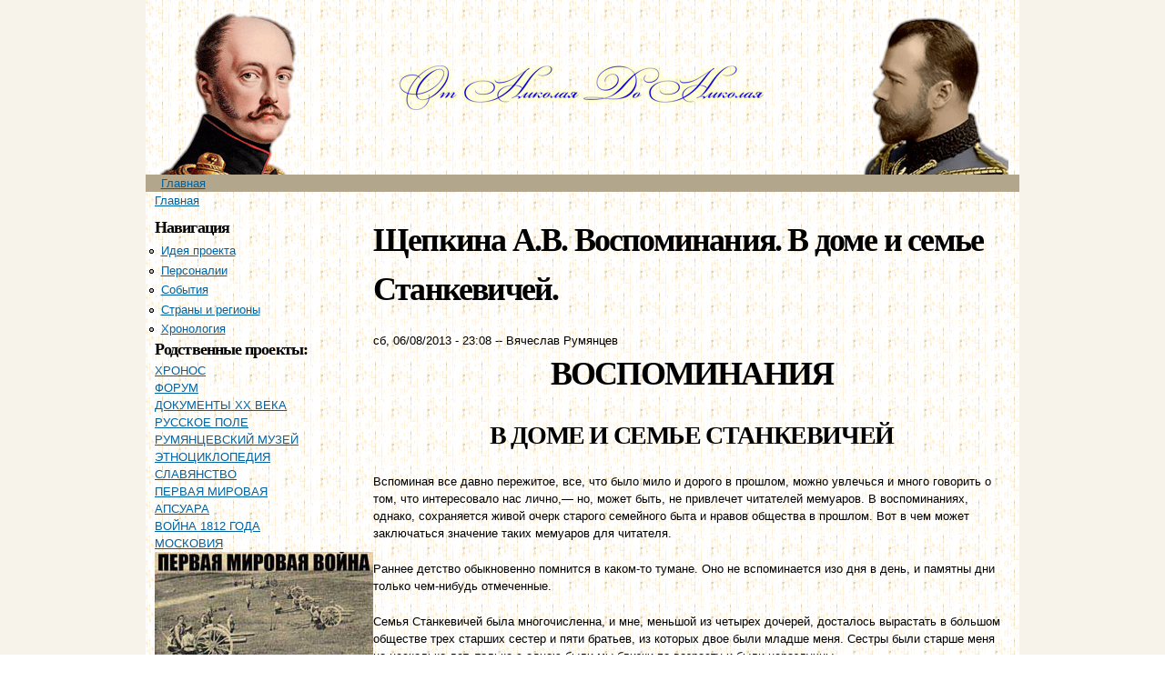

--- FILE ---
content_type: text/html; charset=utf-8
request_url: https://nik2nik.ru/node/1121
body_size: 20072
content:
<!DOCTYPE html PUBLIC "-//W3C//DTD HTML+RDFa 1.1//EN">
<html lang="ru" dir="ltr" version="HTML+RDFa 1.1"
  xmlns:content="http://purl.org/rss/1.0/modules/content/"
  xmlns:dc="http://purl.org/dc/terms/"
  xmlns:foaf="http://xmlns.com/foaf/0.1/"
  xmlns:og="http://ogp.me/ns#"
  xmlns:rdfs="http://www.w3.org/2000/01/rdf-schema#"
  xmlns:sioc="http://rdfs.org/sioc/ns#"
  xmlns:sioct="http://rdfs.org/sioc/types#"
  xmlns:skos="http://www.w3.org/2004/02/skos/core#"
  xmlns:xsd="http://www.w3.org/2001/XMLSchema#">
<head profile="http://www.w3.org/1999/xhtml/vocab">
  <meta http-equiv="Content-Type" content="text/html; charset=utf-8" />
<meta name="Generator" content="Drupal 7 (http://drupal.org)" />
<link rel="canonical" href="/node/1121" />
<link rel="shortlink" href="/node/1121" />
<link rel="next" href="/node/1122" />
  <title>Щепкина А.В. Воспоминания. В доме и семье Станкевичей. | От Николая до Николая</title>  
  <style type="text/css" media="all">
@import url("https://nik2nik.ru/modules/system/system.base.css?sbkw0z");
@import url("https://nik2nik.ru/modules/system/system.menus.css?sbkw0z");
@import url("https://nik2nik.ru/modules/system/system.messages.css?sbkw0z");
@import url("https://nik2nik.ru/modules/system/system.theme.css?sbkw0z");
</style>
<style type="text/css" media="all">
@import url("https://nik2nik.ru/modules/book/book.css?sbkw0z");
@import url("https://nik2nik.ru/modules/field/theme/field.css?sbkw0z");
@import url("https://nik2nik.ru/modules/node/node.css?sbkw0z");
@import url("https://nik2nik.ru/modules/user/user.css?sbkw0z");
@import url("https://nik2nik.ru/sites/all/modules/views/css/views.css?sbkw0z");
@import url("https://nik2nik.ru/sites/all/modules/ckeditor/css/ckeditor.css?sbkw0z");
</style>
<style type="text/css" media="all">
@import url("https://nik2nik.ru/sites/all/modules/ctools/css/ctools.css?sbkw0z");
</style>
<style type="text/css" media="all">
@import url("https://nik2nik.ru/sites/all/themes/omega/alpha/css/alpha-reset.css?sbkw0z");
@import url("https://nik2nik.ru/sites/all/themes/omega/alpha/css/alpha-mobile.css?sbkw0z");
@import url("https://nik2nik.ru/sites/all/themes/omega/alpha/css/alpha-alpha.css?sbkw0z");
@import url("https://nik2nik.ru/sites/all/themes/omega/omega/css/formalize.css?sbkw0z");
@import url("https://nik2nik.ru/sites/all/themes/omega/omega/css/omega-text.css?sbkw0z");
@import url("https://nik2nik.ru/sites/all/themes/omega/omega/css/omega-branding.css?sbkw0z");
@import url("https://nik2nik.ru/sites/all/themes/omega/omega/css/omega-menu.css?sbkw0z");
@import url("https://nik2nik.ru/sites/all/themes/omega/omega/css/omega-forms.css?sbkw0z");
@import url("https://nik2nik.ru/sites/all/themes/omega/omega/css/omega-visuals.css?sbkw0z");
@import url("https://nik2nik.ru/sites/all/themes/nik2nik_theme/css/global.css?sbkw0z");
</style>
<style type="text/css" media="all">
@import url("https://nik2nik.ru/sites/all/themes/nik2nik_theme/css/nik2nik-theme-alpha-default.css?sbkw0z");
@import url("https://nik2nik.ru/sites/all/themes/nik2nik_theme/css/nik2nik-theme-alpha-default-normal.css?sbkw0z");
@import url("https://nik2nik.ru/sites/all/themes/omega/alpha/css/grid/alpha_default/normal/alpha-default-normal-12.css?sbkw0z");
</style>
  <script type="text/javascript" src="https://nik2nik.ru/misc/jquery.js?v=1.4.4"></script>
<script type="text/javascript" src="https://nik2nik.ru/misc/jquery-extend-3.4.0.js?v=1.4.4"></script>
<script type="text/javascript" src="https://nik2nik.ru/misc/jquery-html-prefilter-3.5.0-backport.js?v=1.4.4"></script>
<script type="text/javascript" src="https://nik2nik.ru/misc/jquery.once.js?v=1.2"></script>
<script type="text/javascript" src="https://nik2nik.ru/misc/drupal.js?sbkw0z"></script>
<script type="text/javascript" src="https://nik2nik.ru/sites/default/files/languages/ru_CLEEb1eXo3T8u_HI8Y0tjg1GJkcn8zlzxt4ys0utPgA.js?sbkw0z"></script>
<script type="text/javascript" src="https://nik2nik.ru/sites/all/modules/google_analytics/googleanalytics.js?sbkw0z"></script>
<script type="text/javascript" src="https://www.googletagmanager.com/gtag/js?id=UA-9074099-10"></script>
<script type="text/javascript">
<!--//--><![CDATA[//><!--
window.dataLayer = window.dataLayer || [];function gtag(){dataLayer.push(arguments)};gtag("js", new Date());gtag("set", "developer_id.dMDhkMT", true);gtag("config", "UA-9074099-10", {"groups":"default"});
//--><!]]>
</script>
<script type="text/javascript" src="https://nik2nik.ru/sites/all/themes/omega/omega/js/jquery.formalize.js?sbkw0z"></script>
<script type="text/javascript" src="https://nik2nik.ru/sites/all/themes/omega/omega/js/omega-mediaqueries.js?sbkw0z"></script>
<script type="text/javascript">
<!--//--><![CDATA[//><!--
jQuery.extend(Drupal.settings, {"basePath":"\/","pathPrefix":"","setHasJsCookie":0,"ajaxPageState":{"theme":"nik2nik_theme","theme_token":"nbzu6um7sLXusISQlNEI_m00bsSGRjocUR5iGq-5HZg","js":{"misc\/jquery.js":1,"misc\/jquery-extend-3.4.0.js":1,"misc\/jquery-html-prefilter-3.5.0-backport.js":1,"misc\/jquery.once.js":1,"misc\/drupal.js":1,"public:\/\/languages\/ru_CLEEb1eXo3T8u_HI8Y0tjg1GJkcn8zlzxt4ys0utPgA.js":1,"sites\/all\/modules\/google_analytics\/googleanalytics.js":1,"https:\/\/www.googletagmanager.com\/gtag\/js?id=UA-9074099-10":1,"0":1,"sites\/all\/themes\/omega\/omega\/js\/jquery.formalize.js":1,"sites\/all\/themes\/omega\/omega\/js\/omega-mediaqueries.js":1},"css":{"modules\/system\/system.base.css":1,"modules\/system\/system.menus.css":1,"modules\/system\/system.messages.css":1,"modules\/system\/system.theme.css":1,"modules\/book\/book.css":1,"modules\/field\/theme\/field.css":1,"modules\/node\/node.css":1,"modules\/user\/user.css":1,"sites\/all\/modules\/views\/css\/views.css":1,"sites\/all\/modules\/ckeditor\/css\/ckeditor.css":1,"sites\/all\/modules\/ctools\/css\/ctools.css":1,"sites\/all\/themes\/omega\/alpha\/css\/alpha-reset.css":1,"sites\/all\/themes\/omega\/alpha\/css\/alpha-mobile.css":1,"sites\/all\/themes\/omega\/alpha\/css\/alpha-alpha.css":1,"sites\/all\/themes\/omega\/omega\/css\/formalize.css":1,"sites\/all\/themes\/omega\/omega\/css\/omega-text.css":1,"sites\/all\/themes\/omega\/omega\/css\/omega-branding.css":1,"sites\/all\/themes\/omega\/omega\/css\/omega-menu.css":1,"sites\/all\/themes\/omega\/omega\/css\/omega-forms.css":1,"sites\/all\/themes\/omega\/omega\/css\/omega-visuals.css":1,"sites\/all\/themes\/nik2nik_theme\/css\/global.css":1,"normal::sites\/all\/themes\/nik2nik_theme\/css\/nik2nik-theme-alpha-default.css":1,"normal::sites\/all\/themes\/nik2nik_theme\/css\/nik2nik-theme-alpha-default-normal.css":1,"sites\/all\/themes\/omega\/alpha\/css\/grid\/alpha_default\/normal\/alpha-default-normal-12.css":1}},"googleanalytics":{"account":["UA-9074099-10"],"trackOutbound":1,"trackMailto":1,"trackDownload":1,"trackDownloadExtensions":"7z|aac|arc|arj|asf|asx|avi|bin|csv|doc(x|m)?|dot(x|m)?|exe|flv|gif|gz|gzip|hqx|jar|jpe?g|js|mp(2|3|4|e?g)|mov(ie)?|msi|msp|pdf|phps|png|ppt(x|m)?|pot(x|m)?|pps(x|m)?|ppam|sld(x|m)?|thmx|qtm?|ra(m|r)?|sea|sit|tar|tgz|torrent|txt|wav|wma|wmv|wpd|xls(x|m|b)?|xlt(x|m)|xlam|xml|z|zip"},"omega":{"layouts":{"primary":"normal","order":["narrow","normal","wide"],"queries":{"narrow":"all and (min-width: 740px) and (min-device-width: 740px), (max-device-width: 800px) and (min-width: 740px) and (orientation:landscape)","normal":"all and (min-width: 980px) and (min-device-width: 980px), all and (max-device-width: 1024px) and (min-width: 1024px) and (orientation:landscape)","wide":"all and (min-width: 1220px)"}}}});
//--><!]]>
</script>
  <!--[if lt IE 9]><script src="http://html5shiv.googlecode.com/svn/trunk/html5.js"></script><![endif]-->
</head>
<body class="html not-front not-logged-in page-node page-node- page-node-1121 node-type-article context-node">
  <div id="skip-link">
    <a href="#main-content" class="element-invisible element-focusable">Перейти к основному содержанию</a>
  </div>
  <div class="region region-page-top" id="region-page-top">
  <div class="region-inner region-page-top-inner">
      </div>
</div>  <div class="page clearfix" id="page">
      <header id="section-header" class="section section-header">
  <div id="zone-branding-wrapper" class="zone-wrapper zone-branding-wrapper clearfix">  
  <div id="zone-branding" class="zone zone-branding clearfix container-12">
    <div class="grid-3 region region-logo-left" id="region-logo-left">
  <div class="region-inner region-logo-left-inner">
      </div>
</div><div class="grid-7 region region-branding" id="region-branding">
  <div class="region-inner region-branding-inner">
          </div>
</div><div class="grid-3 region region-logo-right" id="region-logo-right">
  <div class="region-inner region-logo-right-inner">
      </div>
</div>  </div>
</div><div id="zone-menu-wrapper" class="zone-wrapper zone-menu-wrapper clearfix">  
  <div id="zone-menu" class="zone zone-menu clearfix container-12">
    <div class="grid-12 region region-menu" id="region-menu">
  <div class="region-inner region-menu-inner">
        <nav class="navigation">
      <h2 class="element-invisible">Главное меню</h2><ul id="main-menu" class="links inline clearfix main-menu"><li class="menu-226 first last"><a href="/">Главная</a></li></ul>          </nav>
          </div>
</div>
  </div>
</div></header>    
      <section id="section-content" class="section section-content">
  <div id="zone-content-wrapper" class="zone-wrapper zone-content-wrapper clearfix">  
  <div id="zone-content" class="zone zone-content clearfix container-12">    
          <div id="breadcrumb" class="grid-12"><h2 class="element-invisible">Вы здесь</h2><div class="breadcrumb"><a href="/">Главная</a></div></div>
        
        <aside class="grid-3 region region-sidebar-first" id="region-sidebar-first">
  <div class="region-inner region-sidebar-first-inner">
    <section class="block block-system block-menu block-navigation block-system-navigation odd" id="block-system-navigation">
  <div class="block-inner clearfix">
              <h2 class="block-title">Навигация</h2>
            
    <div class="content clearfix">
      <ul class="menu"><li class="first leaf"><a href="http://nik2nik.ru/node/323" title="">Идея проекта</a></li>
<li class="leaf"><a href="/persons">Персоналии</a></li>
<li class="leaf"><a href="/events">События</a></li>
<li class="leaf"><a href="/countries">Страны и регионы</a></li>
<li class="last leaf"><a href="/hronotable" title="">Хронология</a></li>
</ul>    </div>
  </div>
</section><section class="block block-block block-1 block-block-1 even" id="block-block-1">
  <div class="block-inner clearfix">
              <h2 class="block-title">Родственные проекты:</h2>
            
    <div class="content clearfix">
      <!--noindex--><p><a href="http://www.hrono.ru" rel="nofollow">ХРОНОС</a><br /><a href="http://www.hrono.info/forum/" rel="nofollow">ФОРУМ</a><br /><a href="http://www.doc20vek.ru" rel="nofollow">ДОКУМЕНТЫ XX ВЕКА</a><br /><a href="http://www.ruspole.info" rel="nofollow">РУССКОЕ ПОЛЕ</a><br /><a href="http://rummuseum.ru/portal/" rel="nofollow">РУМЯНЦЕВСКИЙ МУЗЕЙ</a><br /><a href="http://www.etnosy.ru/" rel="nofollow">ЭТНОЦИКЛОПЕДИЯ</a><br /><a href="http://sklaviny.ru/" rel="nofollow">СЛАВЯНСТВО</a><br /><a href="http://1914ww.ru/" rel="nofollow">ПЕРВАЯ МИРОВАЯ</a><br /><a href="http://www.apsuara.ru/portal/" rel="nofollow">АПСУАРА</a><br /><a href="http://www.1812w.ru/" rel="nofollow">ВОЙНА 1812 ГОДА</a><br /><a href="http://www.moscowia.su/" rel="nofollow">МОСКОВИЯ</a><br /><a href="http://1914ww.ru/1914voina.php" rel="nofollow"><img alt="" src="/sites/default/files/bookshelf/1914wwru.jpg" hspace="10" vspace="10" /></a></p>
<!--/noindex-->    </div>
  </div>
</section><div class="block block-block block-2 block-block-2 odd block-without-title" id="block-block-2">
  <div class="block-inner clearfix">
                
    <div class="content clearfix">
      <!-- Yandex.Metrika counter --><script type="text/javascript">
<!--//--><![CDATA[// ><!--

   (function(m,e,t,r,i,k,a){m[i]=m[i]||function(){(m[i].a=m[i].a||[]).push(arguments)};
   m[i].l=1*new Date();
   for (var j = 0; j < document.scripts.length; j++) {if (document.scripts[j].src === r) { return; }}
   k=e.createElement(t),a=e.getElementsByTagName(t)[0],k.async=1,k.src=r,a.parentNode.insertBefore(k,a)})
   (window, document, "script", "https://mc.yandex.ru/metrika/tag.js", "ym");

   ym(99910671, "init", {
        clickmap:true,
        trackLinks:true,
        accurateTrackBounce:true
   });

//--><!]]>
</script><p></p><noscript>
<div><img src="https://mc.yandex.ru/watch/99910671" style="position:absolute; left:-9999px;" alt="" /></div>
<p></p></noscript>
<!-- /Yandex.Metrika counter -->    </div>
  </div>
</div>  </div>
</aside><div class="grid-9 region region-content" id="region-content">
  <div class="region-inner region-content-inner">
    <a id="main-content"></a>
                <h1 class="title" id="page-title">Щепкина А.В. Воспоминания. В доме и семье Станкевичей.</h1>
                        <div class="block block-system block-main block-system-main odd block-without-title" id="block-system-main">
  <div class="block-inner clearfix">
                
    <div class="content clearfix">
      <article about="/node/1121" typeof="sioc:Item foaf:Document" class="node node-article node-promoted node-published node-not-sticky author-вячеслав-румянцев odd clearfix" id="node-article-1121">
        <span property="dc:title" content="Щепкина А.В. Воспоминания. В доме и семье Станкевичей." class="rdf-meta element-hidden"></span>    <footer class="submitted"><span property="dc:date dc:created" content="2013-06-08T23:08:04+04:00" datatype="xsd:dateTime">сб, 06/08/2013 - 23:08</span> -- <span rel="sioc:has_creator"><span class="username" xml:lang="" about="/user/7" typeof="sioc:UserAccount" property="foaf:name" datatype="">Вячеслав Румянцев</span></span></footer>
    
  
  <div class="content clearfix">
    <div class="field field-name-body field-type-text-with-summary field-label-hidden"><div class="field-items"><div class="field-item even" property="content:encoded"><h1 align="center">ВОСПОМИНАНИЯ</h1>

<h2 align="center">В ДОМЕ И СЕМЬЕ СТАНКЕВИЧЕЙ</h2>

<p>Вспоминая все давно пережитое, все, что было мило и дорого в прошлом, можно увлечься и много говорить о том, что интересовало нас лично,&mdash; но, может быть, не привлечет читателей мемуаров. В воспоминаниях, однако, сохраняется живой очерк старого семейного быта и нравов общества в прошлом. Вот в чем может заключаться значение таких мемуаров для читателя.</p>

<p>Раннее детство обыкновенно помнится в каком-то тумане. Оно не вспоминается изо дня в день, и памятны дни только чем-нибудь отмеченные.</p>

<p>Семья Станкевичей была многочисленна, и мне, меньшой из четырех дочерей, досталось вырастать в большом обществе трех старших сестер и пяти братьев, из которых двое были младше меня. Сестры были старше меня на несколько лет, только с одною были мы близки по возрасту и были неразлучны.</p>

<p>Из раннего детства яснее рисуется мне наша общая детская, небольшая комната в конце длинного коридора нашего обширного дома. Помнится также, что нас выпускали побегать в большой зал в те часы, когда это не мешало старшим и не могло тревожить нашу матушку, страдавшую хроническими недугами.</p>

<p>Зимой дом наш мог казаться нам совершенно пустым, когда старшие братья уезжали в пансион в Москву, а старшие сестры поступили в пансион в Воронеже, нашем губернском городе. Братья находились в пансионе профессора Павлова <strong><em>1</em></strong> известного даровитого преподавателя Московского университета. Старший брат, Николай Владимирович, был уже студентом и квартировал в доме Павлова. Отец наш, как я слышала позднее, был доволен, поместив сыновей под покровительством Павлова, имя которого уважалось всеми знавшими его, как известного профессора. Дорожил отец также тем, что братья, помещенные в пансионе Павлова, оставались под наблюдением старшего брата Николая.</p>

<p>Когда братья и старшие сестры уезжали в пансионы, дома оставались мы с сестрою Машей и двое</p>

<p><strong><em>[383]</em></strong></p>

<p>младших мальчиков. Мы, две девочки, спали в одной комнате, в двух кроватках, близких одна к другой.</p>

<p>Укладывая спать, нянюшки имели обычай уговаривать нас уснуть скорее, да не выглядывать из-под занавесов кроватей, &laquo;потому,&mdash; говорили они,&mdash; что вас возьмет Хо; оно вон лежит под кроваткой&raquo;. Нянюшки уходили ужинать. Детская тускло освещалась свечой, стоявшей на полу в дальнем углу комнаты. Выглядывая из-под белых занавесов кроваток, мы видели это Хо, составленное из черного бараньего меха, и быстро прятались под одеяло.</p>

<p>Такое запугивание детей не запрещалось, и казалось старшим в семье смешным, а не вредным. Никто не думал, что такое запугивание развивает робость, приучает и днем бояться встретить что-нибудь опасное, приучает бояться темноты вечером. Сестра Маша, старше меня на полтора года, не была пуглива благодаря влиянию умной, доброй няни, бывшей ее кормилицы. Другая няня, сердитая, вредно влияла на детей и грубо обращалась с ними. На нее не жаловались, не доносили из жалости к ней, боясь, что ее удалят в дальний хутор, чего она, конечно, не желала. При постоянно больной матушке и пока у нас не было учительницы, мы были предоставлены няням; к счастью нашему, одна из них была вполне хорошим, надежным человеком. С нянями уходили дети в сад с липовыми аллеями и с куртинами, засаженными яблонями. Обширный сад состоял из дорожек, пересекавших одна другую, все это было разбито в виде звезды, и в центре стояла беседка, в которой мы и проводили по нескольку часов днем. Весь сад был разведен нашим отцом в его молодых летах; отец продолжал ухаживать за ним, сам садил яблони и занимался прививкою новых сортов на ветвях этих яблонь, или прищепкой на срубленной старой яблоне новыми черенками; он звал нас посмотреть на эту работу и помогать ему. Беседка, обсаженная акацией, была недалеко от дома, детей легко было позвать домой, и мы бежали взапуски по липовой аллее к дому.</p>

<p>Дом, очень поместительный, с широкими балконами, был также выстроен нашим отцом по составленному им плану; он часто говорил: &laquo;Дом я выстроил сам, без архитектора!&raquo;</p>

<p>Дом, выстроенный отцом, стоял на горе, довольно</p>

<p><strong><em>[384]</em></strong></p>

<p>далеко от крутого схода с этой меловой горы к реке Тихой Сосне; за рекою тянулись луга. Противоположный берег и луга красиво обросли ольхами; через мост шла дорога в степь мимо этих лугов. С балкона нашего дома можно было видеть все это, и все вместе составляло очень красивый вид. Новый дом был выстроен отцом после того, когда сгорел старый дом, купленный им вместе с имением. Пожар произошел по неосторожности старшего брата Николая, бывшего тогда мальчиком лет пяти. Стреляя из детского ружья, он направил выстрел в соломенную крышу старого дома; попавшая искра тлела незаметно и, вспыхнув, быстро охватила пламенем крышу и дом. Случилось это в первые годы после покупки имения, я знаю о пожаре только из рассказов старших, и мы, младшие дети, родились уже в новом доме.</p>

<p>Как-то зимою мирная жизнь детей была омрачена появившимся у нас коклюшем. Болезнь эта легко излечивается при хорошем, осторожном уходе за больными. Но в те времена около нас не имелось хороших врачей, и болезнь приняла опасный характер. Случилось это зимою, мы не могли выходить на воздух, что теперь считается лучшим приемом при лечении коклюша. Помнится, что я перенесла коклюш легче других детей,&mdash; но вряд ли от того, что моя строптивая няня уводила меня из детской в коридор и самовольно втискивала мне в рот ложку свечного сала, смешанного с сажей свечи. Другая няня снисходительно смотрела на это лечение, признавая доброе намерение. С отвращением проглотив противное лекарство, я с удовольствием оставалась в коридоре, глядя то на светлое окно в одном конце его, то на отворенную дверь в залу. Скоро меня уводили в темноватую детскую. Там сестра Маша сидела на ковре на полу, я с братом Иосифом сидели подле нее, и все занимались игрушками. &lt;...&gt;</p>

<p>Отец писал нам при одной из его поездок в Петроград, что он привезет нам учительницу из института для девиц. Перед приездом домой он назначал нам свидание и просил выехать к нему навстречу в село Ольшан. Вероятно, отец известил о дне своего приезда из города Острогожска, где сохранялась еще усадьба и дом нашего деда. Там живал в доме его дядя наш, Николай Иванович Станкевич, очень любимый нашим отцом. На пути в своих разъездах отец</p>

<p><strong><em>[385]</em></strong></p>

<p>&nbsp;часто посещал своего брата. Свидание отец назначил нам в семи верстах от нашего дома, около Ольшана, села, в котором жила наша двоюродная сестра М. Ф. Бояркина с своей большой семьею. Свидание было назначено нам у колодца, любимого отцом. Проезжая через Ольшан, он всегда останавливался и пил воду из этого колодца, криницы, как называют такие колодцы в Малороссии. Ключевая вода в нем была так чиста и прозрачна, что можно было видеть мел и мелкие камушки на дне его. Это было чистое меловое дно. Отец находил эту воду очень вкусной.</p>

<p>Местность около села Ольшана была красива. В стороне от крутой горы, на которой стояло село, тянулись зеленые луга, отделяясь от горы широкой рекою Тихою Сосной. У реки этой, в конце съезда с горы, и находилась любимая отцом криница. Здесь мы встретили отца. Он обнял, перецеловал нас и подвел к приехавшей с ним девице, нашей будущей учительнице. Ее лицо с веселой приветливой улыбкою понравилось нам, детям. Я приметила ее темные, гладко причесанные волосы, большие белые зубы, открывавшиеся при улыбке, и красивое платье, ватный капот из красноватой шелковой материи, цвета сливы. Это было теплое платье для дороги (по моде того времени, а весна тогда была ранняя и прохладная).</p>

<p>Скоро по приезде учительница наша, m-lle Брюлова, вступила в свои занятия с старшими братьями и давала им уроки иностранных языков, пока их не увезли в пансион, в Москву. Братья были помещены далеко от девочек, и мы не часто встречались с ними; яснее начинаю припоминать их с приездом учительницы. Братья не были бурными шалунами, занимались уже с учителем, французом Изнаром,&mdash; а нас, девочек, больше держали в нашей детской, мне было, вероятно, не более девяти лет. Меньшой брат, Иосиф, был младше меня, он постоянно играл вместе с нами в детской, вместе занимались мы позднее и в классной с учительницей. Он был мальчик с большими способностями, ему легко давались языки и музыка. Классная наша была устроена в мезонине нашего дома, в большой, светлой комнате с балконом, выходившим на маленький палисадник с клумбами цветов, дальше представлялся прекрасный вид на окрестность. Припоминаю, что в доме жил уже у нас учи-&emsp;</p>

<p><strong><em>[386]</em></strong></p>

<p>тель француз г-н Изнар &mdash; высокий, худощавый старик, слабый на вид. Не могу сказать, долго ли он жил у нас, но замечена была его слабость к вину, и отец решился заменить его учительницей для занятий и с девочками.</p>

<p>Когда старшие братья перешли к учительнице в классную на мезонин, наш бедный француз осиротел; печальный ходил он по зале. &laquo;Француз плачет,&mdash; с жалостью к нему говорили нянюшки,&mdash; вы пойдите к нему&raquo;,&mdash; посылали они меня и подвели к двери комнаты, в которой Изнар давал уроки братьям; я скользнула в дверь,&mdash; старик видимо обрадовался. Он тотчас подвинул мне стул к столу, покрытому зеленым сукном, стоявшему посреди комнаты, и начал забавлять меня, свертывая петушков из бумаги. Мои посещения к нему продолжались и в следующие дни. Изнар выложил на стол французскую азбуку, и тут я впервые познакомилась с французскими буквами и начала произносить отдельно и целые слова. Тут же, между занятиями, Изнар выучивал меня свертывать из бумажек петушков, лодки, коробки и корабли.</p>

<p>Не могу определить, долго ли длились мои занятия с Изнаром, но помню, что он уезжал, наконец, и прощался с нами. Прислуга в доме очень жалела старика, но понимала, кажется, что надо было с ним расстаться; шла речь о пустых бутылках, найденных в его комнате, и о частой шаткости его походки. Конечно, все это было не совсем понятно для детей. Меньшой брат, Иосиф, также занимался вместе со мною у Изнара, и оба мы жалели о его отъезде. Через несколько времени мы, младшие дети, поступили также в классную учительницы и ходили наверх в мезонин.</p>

<p>В первых разговорах с учительницей я наивно сообщила ей, что я совсем не узнала ее, когда мы встречали ее у колодца в Ольшане. Она рассмеялась.&mdash; &laquo;За кого же вы меня приняли?&raquo; &mdash; спросила она.</p>

<p>&nbsp;&laquo;За императрицу,&mdash; ответила я,&mdash; она нарисована у нас на шторке в нижних комнатах&raquo;. М-!1е Брюлоза очень смеялась и передала мое замечание старшим сестрам; сестры просили меня указать шторку, рассматривали ее, и на старинной, миткалевой <strong><em>2</em></strong>, разри-</p>

<p><strong><em>[387]</em></strong></p>

<p>сованной шторке нашли нарядную даму, едущую в фаэтоне.</p>

<p>Сестры поняли, что я нашла сходство в костюме учительницы и дамы, нарисованной на шторке.</p>

<p>В нашу классную в мезонине вела из коридора очень узенькая лестница; вверху лестница освещалась ярко-красными лучами вечернего солнца; но на повороте она была темна до самого низа. И когда мы иногда спускались с нее, садясь на перила, как с горки, или сбегали, прыгая через несколько ступеней, как любят делать все дети, в темноте случалось свалиться, мы расшибали лоб и с плачем возвращались в классную. С приездом учительницы уход и наблюдение за детьми были уже гораздо лучше; благодаря ей мы переживали счастливое детство, начиная с тридцатых и до сороковых годов прошлого века, когда мне минул уже шестнадцатый год.</p>

<p>В раннем детстве все воспринимается сильно, многое поражает и пугает; но, к счастью, впечатления скоро рассеиваются и сменяются новыми. Часто и нам, детям, приходилось испытывать тяжелые чувства. На прогулках, переходя через проезжую дорогу, которая тянулась из деревни и проходила недалеко от нашего дома, нам случалось встречать толпу людей, странных и даже страшных, как казалось тогда. &laquo;Партию колодников гонят&raquo;,&mdash; объясняли нянюшки. Мы робко всматривались в этих людей, скованных попарно, или с колодками на ногах, с бритыми головами и со следами раны на лбу... Страх сменялся у нас жалостью; жалко казалось, жалко до слез! Няни начинали внушать, что жалеть нечего &mdash; &laquo;это злые люди&raquo;. Няни рассказывали о их воровстве, об убийствах; к жалости примешивался снова страх, прогулка уже не манила, и хотелось скорей спрятаться в детской. &lt;...&gt;</p>

<p>В нашей семье матушка и старшие сестры, и родственницы очень боялись грозы; в испуге вскрикивали они при ударах грома, при вспышках молнии и прятались в темный коридор,&mdash; чтобы не видеть молнии. Страх взрослых передавался и детям, это развивало робость. Детей следует окружать бодрыми, разумными людьми, чтобы поддерживать в них такую же бодрость характера. С трудом, и только с годами и опытом дети могут избавиться от привитой им трусости.</p>

<p>В нашей южной местности гроза считалась опасным явлением, и нередко заставала она нас в откры-</p>

<p><strong><em>[388]</em></strong></p>

<p>том поле, при наших поездках к соседям. Так случилось в один вечер, когда мы возвращались домой от соседей в открытом экипаже, в длинной линейке, как назывались у нас длинные дрожки. Над нами разразилась сильнейшая гроза. Я была лет семи, но хорошо помню, какие раздавались удары грома, пролетавшие над нами, а молния охватывала все небо сплошным огнем. Кучер гнал лошадей, скакавших галопом, и сам крестился со страхом. Я все это видела. Все старшие были напуганы, меня уложили вдоль линейки и прикрыли кожаным фартуком, снятым с дрожек; но я с любопытством выглядывала из-под кожаного фартука, гроза казалась страшна и красива вместе с тем; все было ново, невиданно и интересно! Мы благополучно прибыли домой, общий страх сменился смехом и рассказами о грозе; пришлось и переменить измокшие одежды.</p>

<p>Страшней и опасней было другое явление с грозой, когда молния, в виде огромного шара, влетела в окно нашего дома. Помню, что я стояла у окна на стуле и мне примеряли платье. Нянюшка моя не растерялась; завидев огненный шар еще за окном вдали, она быстро схватила меня со стула, и обе мы прилегли на пол,&mdash; шар пролетел над нами! Через несколько минут в залу вошел отец мой с испуганным лицом. Он видел ту же молнию на улице деревни; там шар влетел в трубу одной избы, расплавил заслонку печи и вылетел в отворенную дверь. Так все обошлось без пожара и без вреда для людей. Отец наш никогда не терялся перед опасностью и был распорядителен. С живой впечатлительностью отец замечал все подробности, запоминал и рассказывал о них с волнением, когда опасность уже миновала. &lt;...&gt;</p>

<p>Наши занятия в классной занимали весь день. Мы начали изучать французский и немецкий языки, писали, читали и решали арифметические задачи.</p>

<p>В классной брали мы и уроки музыки, на старом рояле, и только усвоив себе легкое чтение нот, мы играли иногда внизу &mdash; на рояле в зале. В зале занимались музыкою старшие сестры. Самая старшая из сестер, Надежда, любила музыку. Она играла часто пьесы, заученные еще в пансионе. Так разыгрывала она один прекрасный концерт Гуммеля <strong><em>3</em></strong>, и я часто припоминаю еще его серьезную, мелодичную вступительную тему! Сестра Надя любила и пение. Пела</p>

<p><strong><em>[389]</em></strong></p>

<p>она романсы очень сентиментальные, особенно под влиянием нашей доброй кузины, Марьи Федоровны Бояркиной, тогда овдовевшей и глубоко опечаленной потерею дорогого ей мужа. Кузина жила в своем доме с семьей своей в селе Ольшане, о котором я уже упоминала. Муж ее занимался делами моего отца, по откупам. &lt;...&gt; По занятиям делами он часто посещал отца. Случилось, что он приехал к нам вечером не вполне здоровым и остался у нас ночевать. На другой или третий день оказалось, что он заболел горячкой. Жена его тотчас приехала и не покидала его во все время долго длившейся болезни, которая развивалась все сильнее, не уступая лекарствам. Муж кузины скончался у нас в доме. Искусных и знающих врачей не было тогда в наших городках, и заболевшие тифом почти все умирали.</p>

<p>Вот в это время сестра Надя развлекала овдовевшую кузину своим пением по вечерам. Не могу сказать, чтобы печальные романсы развлекали кузину; но, кажется, они помогали ей, растрогаясь, плакать и облегчали ее горе. Иногда зимним вечером, в сумерках, обе кузины сидели в полутемной гостиной; сестра Надя пела, аккомпанируя себе на рояле. Сквозь промерзшие, обледенелые окна светила луна. Из комнаты матушки проникал свет лампады, висевшей у образа. В другую дверь проникал свет из освещенной залы. У рояля слышались печальные мелодии старинных романсов и еще более печальные слова их. &lt;...&gt;</p>

<p>Переехавший к нам дядя наш Николай Иванович Станкевич, брат нашего отца, любил развлекать детей и взрослых. Для него сестра пела более веселые песни и его любимую арию из оперы &laquo;Днепровская русалка&raquo;, начинавшуюся словами:</p>

<p>Приди в чертог ко мне златой,<br />
Приди, о князь ты мой драгой!</p>

<p>Дядя слушал задумчиво; порой он хандрил. Говорили, что в молодости он вынес разочарование, и не забывал, что разошелся с невестой!</p>

<p>Люди того времени были сентиментальны, горячи в своих привязанностях к родным, к друзьям,&mdash; но эта теплота чувств не простиралась на окружавший их народ; к нему относились сурово, хотя по христиан-</p>

<p><strong><em>[390]</em></strong></p>

<p>ским верованиям помогали беднякам. Такое отношение к народу происходило, как и в наше время, от взгляда на неразвитость умственную, на отсталость понятий и образования, сравнительно с другими классами, никогда не старавшимися улучшать этот умственный застой, хотя он порою тяжел был и для них.</p>

<p>Все изменялось и оживлялось в доме на праздник рождества, когда приезжали на отдых наши братья из Московского пансиона и университета. Особенно оживлял все наш старший брат, Николай Владимирович. Он устраивал домашние спектакли, съезжались знакомые соседи, устраивались и танцы. Дядя, как я уже упоминала, любил веселить молодежь нашей семьи. Для этого он даже приобрел домашний оркестр, когда один богатый помещик вздумал продать шесть человек музыкантов с их семействами, как это дозволялось в те времена. Можно себе представить, как нелегко было им менять одного хозяина на другого, совершенно незнакомого. К счастью их, им не пришлось жалеть и жаловаться. Отец наш и дядя отнеслись сочувственно к их положению. Помещены они были в чистых избах, назначенных для служивших в доме людей; им выдавалось содержание провизией и назначена была денежная плата, помесячно. Говорили, что музыкантам нелегко жилось у прежнего помещика, и дядя доставил им лучшее положение и развлечение семье своей. В оркестре было две скрипки, виолончель и три духовых инструмента, два кларнета и флейта. Играли они стройно; дирижировал пожилой капельмейстер; мальчики, кларнеты и флейта, хорошо читали ноты, разучивали свои партии. Конечно, инструменты были недорогие; скрипки скрипели, игра была шумна, но издали слушать оркестр было сносно. Случалось, что дядя призывал оркестр играть при парадном обеде, когда съезжалось большое общество на праздник, и тогда музыканты играли увертюры из опер. &lt;&hellip;&gt;</p>

<p>Когда устраивались танцы, то музыка влияла, оживляя. Так красивы казались танцующие пары, нарядно одетые, и вокруг танцующих собирались зрители из гостей. В большой зале было светло; танцы иногда начинались засветло. Мне, десятилетней девочке, нравилось, когда меня приглашали на кадриль пожилые люди; помню, что самодовольно и важно вы-</p>

<p><strong><em>[391]</em></strong></p>

<p>ступала я в кадрили с городничим, пожилым господином, в мундире, увешанном орденами. Взрослым приятно бывает доставить удовольствие ребенку и не стеснительно занять такую даму разговором.</p>

<p>В те времена еще танцевали охотно гросфатер и экосез <strong><em>4</em></strong>, танец, который любили протанцевать и старики, вспоминая свою юность.</p>

<p>Пары танцующих гросфатер проходили через весь дом со смехом и шумом, шагая под ускоренный темп музыки. Пускаясь в экосез, спешили выстроиться в два ряда и пара за парой пролетали посередине; тут не отставали и старики; хорошо помню одного из них, готового следовать за молодыми без устали. Это были праздничные вечера, и все посетители оживлялись, шалили,&mdash; довольные радушием и угощением хозяина. &lt;...&gt;</p>

<p>Бывали в доме и празднества более солидного характера. Отец и дядя пользовались большим уважением и почетом среди соседей и старинных друзей. В дни именин соседи не забывали съехаться и с официальными и с дружескими поздравлениями. Девятого мая собирались праздновать день именин нашего дяди, Николая Ивановича Станкевича. После дружеских приветов при встрече и после завтрака любители садились за карточные столы, другие шли курить трубки на балкон и вели беседы о хозяйстве и других делах. Часто отец приглашал всех гостей своих посмотреть лошадей его; он держал конский завод и улучшал его, покупая дорогих лошадей. Он любил красивых лошадей и любовался ими с увлечением. Все шли в манеж, и детям позволялось сопровождать гостей. Лошадей выводили поодиночке, они дичились, взвивались на дыбы. При осмотре лошадей подавали иногда вина посетителям, и помню, что отец налил бокал шампанского и влил его в зев красавцу жеребцу, только что взвивавшемуся перед тем на дыбы. Жеребец смирно остановился и, казалось, проглотил вино очень довольный. Раз в свои именины, после обеда, дядя предложил гостям пройтись с ним на прогулку; он забрал с собой и детей, и с нами пошли все, кто желал прогуляться. Все мы спустились с горы к реке, перешли мост и направились вперед, вдоль реки, по лугу. Дядя вел меня за руку; за нами, вслед за толпою гостей, важно выступал оркестр музыкантов, наигрывая русские песни, что при-</p>

<p><strong><em>[392]</em></strong></p>

<p>давало большую торжественность праздничной прогулке: музыка спугивала диких уток с их гнезд, свитых на траве, между кустами ольх. Все это было наслаждением для детей; теплый майский вечер, свежая зелень луговой травы, вылетавшие птицы! После прогулки, дома, в зале разносили чай на больших подносах, а после чаю вечер заканчивался игрою в фанты.</p>

<p>Все посетители оставались ночевать; все приготовлялось для ночлега в нижнем этаже дома; там были комнаты, где готовы были постели; там был и зал с бильярдом для развлечения гостей. Наутро посетители постепенно уезжали, и с балкона в мезонине мы долго могли смотреть на их экипажи, наконец исчезавшие из вида на дальней дороге за деревней. &lt;...&gt;</p>

<p>Из кружка приятелей нашего отца приятно вспомнить одного родственника; он был и крестным отцом многих из нас, детей. Завидев экипаж крестного, мы бежали встречать его; он здоровался и с веселой улыбкой подавал нам конфетки, обмотанные золотой ниткой и с привязанным к ним билетиком, с какими-нибудь стихами,&mdash; как было тогда обычно на конфетах.</p>

<p>Дети ценили желание крестного доставить удовольствие и ласково встречали его. Нам нравилась и его прическа, и мундир артиллериста, который он носил в отставке. Волосы он зачесывал с затылка на перед и скручивал их в один пучок &mdash; мы называли это чубчиком и по секрету сообщали друг другу, что это напоминает жаворонка! Крестный любил хорошую музыку; брат наш Ив. Влад. играл для него сонаты Бетховена, и крестный восхищался; он отмечал подробности и говорил: &laquo;Вот тут хорошо, с подходцем!..&raquo;&mdash; так называл он переход одной мелодии в другую. С умилением останавливал он внимание на некоторых пассажах сонаты, нравившихся ему. Он был хороший, своеобразный старик. Человек он был одинокий; при нем оставалась сестра его, также незамужняя. Под его покровительством оставалось также семейство его покойного брата, сыновья его; он заменял им отца, они уважали его. Их дом стоял недалеко от дома нашего деда, и обе усадьбы отделялись садами одна от другой; видны были их дома из-за аллей старых лип, над которыми часто с криком</p>

<p><strong><em>[393]</em></strong></p>

<p>взвивались стаи грачей из своих гнезд. Грачи водились без страха в этом тихом углу города, на его окраине.</p>

<p>Наша бабушка была из рода Синельниковых, и родственные отношения сохранялись между нашими семьями; и крестный был Синельников; но не знаю, в каком родстве была с ним бабушка наша, мать нашего отца. Мирно, патриархально жилось тогда в небольшом городке, но и в нем общество делилось на партии. Так, две семьи были враждебно настроены друг против друга, по-видимому, без особенных причин. Они очень редко посещали друг друга и холодно встречались в чужих домах. Причина вражды была в различии привычек и вкусов в их быту и склонность к колким замечаниям со стороны дам, как часто бывает в провинциальных кружках. Обе семьи были нам знакомы, и мы шутя прозвали их Монтекки и Капулетти.</p>

<p>В обеих семьях были у нас приятельницы, очень отличавшиеся одна от другой, девочки наших лет. Одну из них, полную, тяжеловатую на вид, мы любили за ее простоту и добродушие; другая привлекала красотой, грациозностью и относилась к нам с нежною дружбой. Такое отношение сохранилось у нее и в зрелом возрасте, когда я встречала ее замужнею и окруженную детьми. Знакомство с этой милой девушкой оставило самое приятное воспоминание из годов детства и юности. &lt;...&gt;</p>

<p>Нам пришлось видеть эту милую девицу под венцом; она выходила замуж по желанию ее отца, приносила себя в жертву. Как тяжело было смотреть на это венчание! По счастью, выбор отца был удачен; муж нашей подруги был человек хороший, и мы видели ее со временем снова расцветшей и довольной. Такие замужества по выбору родителей были обычны в то время. &lt;...&gt;</p>

<p>Утешение и радость нашего детства находили мы в семье кузины Марьи Федоровны Бояркиной. Кузина пережила в юности своей счастливый роман с избранным ею женихом и много лет провела в счастливом замужестве. Овдовев, с шестью детьми, все девочками, она жила недалеко от нас в селе Ольшане, где отец наш устроил ее с семьею. Мне приходилось уже упоминать об Ольшане, селе, расположенном на высокой горе; на окраине села стоял небольшой дом</p>

<p><strong><em>[394]</em></strong></p>

<p>кузины над рекою и с необыкновенно живописным видом на окрестность.</p>

<p>Никто не слышал от кузины жалоб на большую семью; она жила привязанностью, <em><a href="http://ponjatija.ru/taxonomy/term/506">любовью</a></em> к детям, вела тихую жизнь, окруженная детьми, занятая хозяйством. Она отличалась необыкновенною добротой и ровным, кротким характером! Все эти привлекательные свойства передались и ее дочерям. Утешительно за все человечество встречать таких людей, как была вся семья кузины и она сама. Утешительно видеть, что родятся такие натуры, убедиться, что они возможны, хотя и не составляют большинства человеческой расы. Воспитание и хорошее окружение могут улучшить людей, но не могут создать полное существо с особой индивидуальностью, которая дается от рождения. Кузина, вспоминая свою юность, говорила, что жить можно только для того, чтобы любить!</p>

<p><strong><em>[395]</em></strong></p>

<p><em>Щепкина А.В. Воспоминания. В доме и семье Станкевичей. // Русские мемуары. Избранные страницы. М., 1990, с. 383-395.</em></p>
</div></div></div><div class="field field-name-field-bind-pers field-type-taxonomy-term-reference field-label-above"><div class="field-label">Связанные персоны:&nbsp;</div><div class="field-items"><div class="field-item even"><a href="/taxonomy/term/327" typeof="skos:Concept" property="rdfs:label skos:prefLabel" datatype="">Щепкина А.В.</a></div><div class="field-item odd"><a href="/taxonomy/term/328" typeof="skos:Concept" property="rdfs:label skos:prefLabel" datatype="">Станкевич Н.В.</a></div></div></div>  <div id="book-navigation-1121" class="book-navigation">
    <ul class="menu"><li class="first last leaf"><a href="/node/1122">Примечания</a></li>
</ul>
        <div class="page-links clearfix">
                          <a href="/node/1122" class="page-next" title="На следующую страницу">Примечания ›</a>
          </div>
    
  </div>
  </div>
  
  <div class="clearfix">
          <nav class="links node-links clearfix"></nav>
    
      </div>
</article>    </div>
  </div>
</div>      </div>
</div>  </div>
</div></section>    
  
      <footer id="section-footer" class="section section-footer">
  <div id="zone-footer-wrapper" class="zone-wrapper zone-footer-wrapper clearfix">  
  <div id="zone-footer" class="zone zone-footer clearfix container-12">
    <div class="grid-12 region region-footer-first" id="region-footer-first">
  <div class="region-inner region-footer-first-inner">
    <div class="block block-block block-3 block-block-3 odd block-without-title" id="block-block-3">
  <div class="block-inner clearfix">
                
    <div class="content clearfix">
      <!--noindex--><h4 align="center">От Николая До Николая - Исторический проект ХРОНОС </h4>
<h4 align="center">WEB-редактор <a href="http://www.ruspole.info/taxonomy/term/42" rel="nofollow">Вячеслав Румянцев</a></h4>
<!--/noindex-->    </div>
  </div>
</div>  </div>
</div>  </div>
</div></footer>  </div>  <div class="region region-page-bottom" id="region-page-bottom">
  <div class="region-inner region-page-bottom-inner">
      </div>
</div></body>
</html>

--- FILE ---
content_type: text/css
request_url: https://nik2nik.ru/sites/all/themes/nik2nik_theme/css/global.css?sbkw0z
body_size: 1099
content:
/* This file will hold styles for the mobile version of your website (mobile first). */
/* This also can include ANY global CSS that applies site-wide. Unless overwritten by a more specific style rule, CSS declarations in global.css will apply site-wide. */
#page {
	background:#f8f3ea;
/*	background: url('../pics/bkg04.png') repeat;*/
}

	#region-menu {
		}

		li a.active {
		color: #ffffff;
		}
#zone-menu {
/*	background:#2C3245;*/
	background:#b2a68c;
}
#zone-branding {
	background: url('../pics/bkg04.png') repeat;
/*	background: url('../pics/head_fon.png') repeat;*/
}
#zone-content {
	background: url('../pics/bkg04.png') repeat;
}
#zone-footer {
	background:#b2a68c;
/*	background: url('../pics/bkg04.png') repeat;*/
}
	#region-logo-left {
		height: 192px;
		width: 179px;
		background: url('../pics/nik_left03.png') no-repeat left top;
	}
	#region-branding {
		height: 192px;
/*		width: 400px;*/
		background: url('../pics/n2n01.png') no-repeat center center;
	}
	#region-logo-right {
		height: 192px;
		width: 179px;
		background: url('../pics/nik_right03.png') no-repeat right top;
	}
